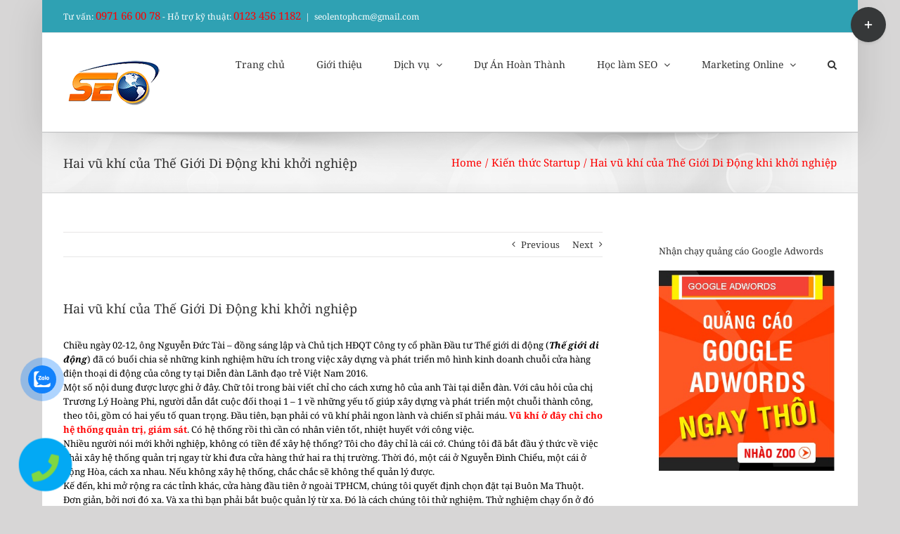

--- FILE ---
content_type: text/html; charset=utf-8
request_url: https://www.google.com/recaptcha/api2/aframe
body_size: 267
content:
<!DOCTYPE HTML><html><head><meta http-equiv="content-type" content="text/html; charset=UTF-8"></head><body><script nonce="RuWzZa1c7ZPFaD1zscP70A">/** Anti-fraud and anti-abuse applications only. See google.com/recaptcha */ try{var clients={'sodar':'https://pagead2.googlesyndication.com/pagead/sodar?'};window.addEventListener("message",function(a){try{if(a.source===window.parent){var b=JSON.parse(a.data);var c=clients[b['id']];if(c){var d=document.createElement('img');d.src=c+b['params']+'&rc='+(localStorage.getItem("rc::a")?sessionStorage.getItem("rc::b"):"");window.document.body.appendChild(d);sessionStorage.setItem("rc::e",parseInt(sessionStorage.getItem("rc::e")||0)+1);localStorage.setItem("rc::h",'1768815938460');}}}catch(b){}});window.parent.postMessage("_grecaptcha_ready", "*");}catch(b){}</script></body></html>